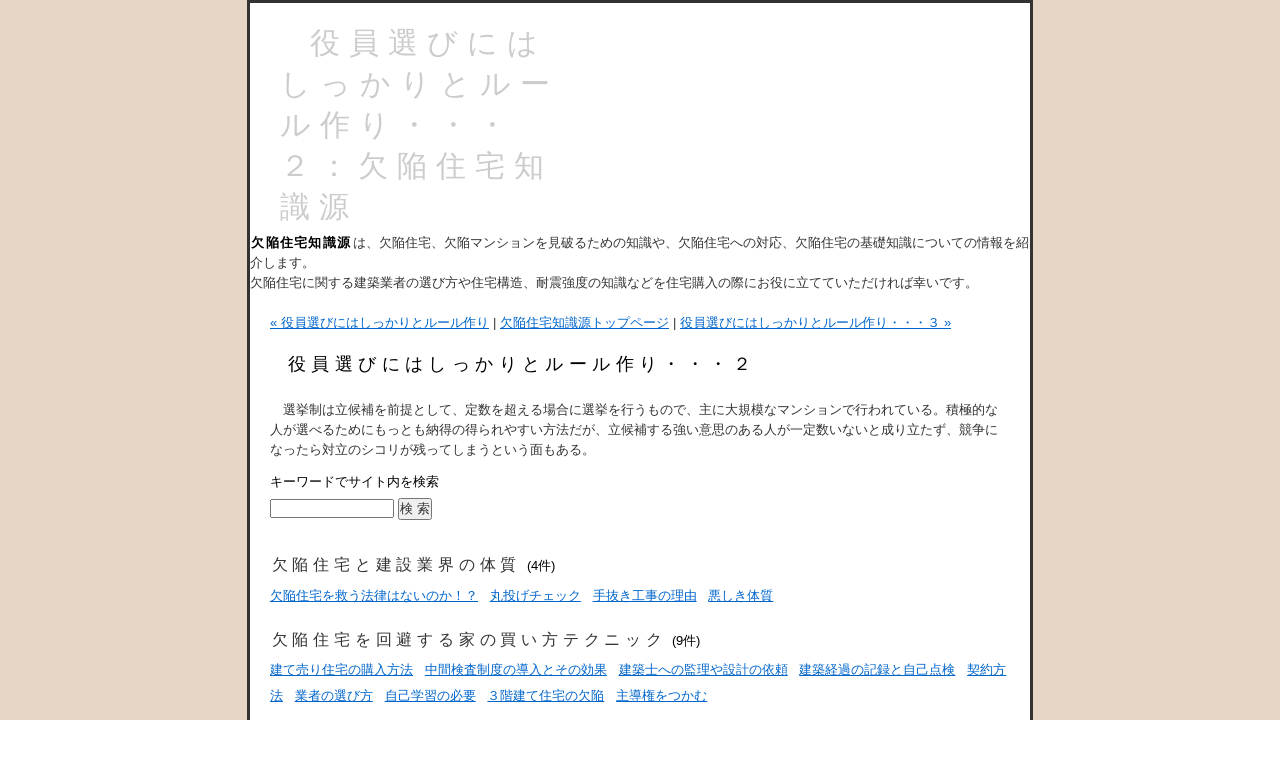

--- FILE ---
content_type: text/html
request_url: http://defectivehousing.upper.jp/blog/2006/01/post_266.html
body_size: 3088
content:
<!DOCTYPE html PUBLIC "-//W3C//DTD XHTML 1.0 Transitional//EN"
  "http://www.w3.org/TR/xhtml1/DTD/xhtml1-transitional.dtd">
<html xmlns="http://www.w3.org/1999/xhtml">
<head>
<meta http-equiv="Content-Type" content="text/html; charset=utf-8" />

<title>役員選びにはしっかりとルール作り・・・２</title>

<link rel="stylesheet" href="http://defectivehousing.upper.jp/blog/styles-site.css" type="text/css" />
<link rel="alternate" type="application/rss+xml" title="RSS" href="http://defectivehousing.upper.jp/blog/index.rdf" />
<link rel="alternate" type="application/atom+xml" title="Atom" href="http://defectivehousing.upper.jp/blog/atom.xml" />
</head>
<body>

<div id="wrap">

<h1><a href="http://defectivehousing.upper.jp/blog/">役員選びにはしっかりとルール作り・・・２：欠陥住宅知識源</a></h1>

<p><strong>欠陥住宅知識源</strong>は、欠陥住宅、欠陥マンションを見破るための知識や、欠陥住宅への対応、欠陥住宅の基礎知識についての情報を紹介します。<br>
欠陥住宅に関する建築業者の選び方や住宅構造、耐震強度の知識などを住宅購入の際にお役に立てていただければ幸いです。
</p>


<div id="cont2">

<p><a href="http://defectivehousing.upper.jp/blog/2006/01/post_3.html">&laquo; 役員選びにはしっかりとルール作り</a> |

<a href="http://defectivehousing.upper.jp/blog/">欠陥住宅知識源トップページ</a>
| <a href="http://defectivehousing.upper.jp/blog/2006/01/post_267.html">役員選びにはしっかりとルール作り・・・３ &raquo;</a>
</p>

<h2>役員選びにはしっかりとルール作り・・・２</h2>

<p>　選挙制は立候補を前提として、定数を超える場合に選挙を行うもので、主に大規模なマンションで行われている。積極的な人が選べるためにもっとも納得の得られやすい方法だが、立候補する強い意思のある人が一定数いないと成り立たず、競争になったら対立のシコリが残ってしまうという面もある。</p>

<div class="ad">

<!--グーグルアドセンス上-->

<dl>
<dt>キーワードでサイト内を検索</dt>
<dd><form method="get" action="http://defectivehousing.upper.jp/cgi/mt/mt-search.cgi" onsubmit="GoSubmit()">
<input type="hidden" name="IncludeBlogs" value="1" />
<input class="s-input" type="text" name="search" maxlength="128" />
<input class="s-btm" type="submit" value="検 索" />
</form></dd>
</dl>

</div>

<br />

<dl>
 
<dt><em>欠陥住宅と建設業界の体質</em> (4件) </dt>
<dd><a href="http://defectivehousing.upper.jp/blog/2005/12/post_6.html">欠陥住宅を救う法律はないのか！？</a> <a href="http://defectivehousing.upper.jp/blog/2005/12/post_5.html">丸投げチェック</a> <a href="http://defectivehousing.upper.jp/blog/2005/12/post_4.html">手抜き工事の理由</a> <a href="http://defectivehousing.upper.jp/blog/2005/12/1.html">悪しき体質</a> </dd>
 
<dt><em>欠陥住宅を回避する家の買い方テクニック</em> (9件) </dt>
<dd><a href="http://defectivehousing.upper.jp/blog/2005/12/post_15.html">建て売り住宅の購入方法</a> <a href="http://defectivehousing.upper.jp/blog/2005/12/post_14.html">中間検査制度の導入とその効果</a> <a href="http://defectivehousing.upper.jp/blog/2005/12/post_146.html">建築士への監理や設計の依頼</a> <a href="http://defectivehousing.upper.jp/blog/2005/12/post_142.html">建築経過の記録と自己点検</a> <a href="http://defectivehousing.upper.jp/blog/2005/12/post_137.html">契約方法</a> <a href="http://defectivehousing.upper.jp/blog/2005/12/post_132.html">業者の選び方</a> <a href="http://defectivehousing.upper.jp/blog/2005/12/post_127.html">自己学習の必要</a> <a href="http://defectivehousing.upper.jp/blog/2005/12/post.html">３階建て住宅の欠陥</a> <a href="http://defectivehousing.upper.jp/blog/2005/12/post_26.html">主導権をつかむ</a> </dd>
 
<dt><em>欠陥マンション</em> (27件) </dt>
<dd><a href="http://defectivehousing.upper.jp/blog/2006/01/post_301.html">マンション管理の適正化の指針</a> <a href="http://defectivehousing.upper.jp/blog/2006/01/post_300.html">マンション管理業発展のための措置</a> <a href="http://defectivehousing.upper.jp/blog/2006/01/post_299.html">マンション管理制度</a> <a href="http://defectivehousing.upper.jp/blog/2006/01/post_280.html">管理運営コンサルタント・・・８</a> <a href="http://defectivehousing.upper.jp/blog/2006/01/post_279.html">管理運営コンサルタント・・・７</a> <a href="http://defectivehousing.upper.jp/blog/2006/01/post_278.html">管理運営コンサルタント・・・６</a> <a href="http://defectivehousing.upper.jp/blog/2006/01/post_275.html">管理運営コンサルタント・・・５</a> <a href="http://defectivehousing.upper.jp/blog/2006/01/post_274.html">管理運営コンサルタント・・・４</a> <a href="http://defectivehousing.upper.jp/blog/2006/01/post_273.html">管理運営コンサルタント・・・３</a> <a href="http://defectivehousing.upper.jp/blog/2006/01/post_272.html">管理運営コンサルタント・・・２</a> <a href="http://defectivehousing.upper.jp/blog/2006/01/post_271.html">管理運営コンサルタント・・・１</a> <a href="http://defectivehousing.upper.jp/blog/2006/01/post_270.html">役員選びにはしっかりとルール作り・・・６</a> <a href="http://defectivehousing.upper.jp/blog/2006/01/post_269.html">役員選びにはしっかりとルール作り・・・５</a> <a href="http://defectivehousing.upper.jp/blog/2006/01/post_268.html">役員選びにはしっかりとルール作り・・・４</a> <a href="http://defectivehousing.upper.jp/blog/2006/01/post_267.html">役員選びにはしっかりとルール作り・・・３</a> <a href="http://defectivehousing.upper.jp/blog/2006/01/post_266.html">役員選びにはしっかりとルール作り・・・２</a> <a href="http://defectivehousing.upper.jp/blog/2006/01/post_3.html">役員選びにはしっかりとルール作り</a> <a href="http://defectivehousing.upper.jp/blog/2006/01/post_258.html">理事会活動のポイント</a> <a href="http://defectivehousing.upper.jp/blog/2006/01/post_247.html">マンション管理組合のあり方</a> <a href="http://defectivehousing.upper.jp/blog/2006/01/post_227.html">マンションの欠陥が見つかったら</a> <a href="http://defectivehousing.upper.jp/blog/2006/01/post_216.html">マンションの長期修繕計画</a> <a href="http://defectivehousing.upper.jp/blog/2006/01/post_213.html">維持管理状況のチェック</a> <a href="http://defectivehousing.upper.jp/blog/2006/01/post_21.html">中古マンションの購入</a> <a href="http://defectivehousing.upper.jp/blog/2006/01/post_20.html">建物周辺の閑居をよく検討する</a> <a href="http://defectivehousing.upper.jp/blog/2006/01/post_19.html">モデルルームの見方</a> <a href="http://defectivehousing.upper.jp/blog/2006/01/post_186.html">マンション購入時の注意</a> <a href="http://defectivehousing.upper.jp/blog/2005/12/post_12.html">遮音性の悪いマンション</a> </dd>
 
<dt><em>欠陥住宅の基礎知識</em> (28件) </dt>
<dd><a href="http://defectivehousing.upper.jp/blog/2006/01/post_18.html">ベタ基礎の落とし穴</a> <a href="http://defectivehousing.upper.jp/blog/2006/01/post_17.html">高気密・高断熱の住宅</a> <a href="http://defectivehousing.upper.jp/blog/2005/12/post_16.html">地下室のある住宅の場合</a> <a href="http://defectivehousing.upper.jp/blog/2005/12/post_122.html">被害者救済の法律上の不備</a> <a href="http://defectivehousing.upper.jp/blog/2005/12/post_117.html">建築のチェックシステム</a> <a href="http://defectivehousing.upper.jp/blog/2005/12/post_114.html">裁判費用</a> <a href="http://defectivehousing.upper.jp/blog/2005/12/post_112.html">弁護士の選びかた</a> <a href="http://defectivehousing.upper.jp/blog/2005/12/post_13.html">欠陥を発見したらどう対処して交渉すればいいのか</a> <a href="http://defectivehousing.upper.jp/blog/2005/12/post_105.html">鉄筋コンクリート住宅の床の湿気</a> <a href="http://defectivehousing.upper.jp/blog/2005/12/post_11.html">新築住宅にラワン虫</a> <a href="http://defectivehousing.upper.jp/blog/2005/12/post_91.html">不良木材の使用</a> <a href="http://defectivehousing.upper.jp/blog/2005/12/post_89.html">床下の湿気</a> <a href="http://defectivehousing.upper.jp/blog/2005/12/post_78.html">シックハウスと欠陥</a> <a href="http://defectivehousing.upper.jp/blog/2005/12/post_71.html">阪神大震災と欠陥住宅</a> <a href="http://defectivehousing.upper.jp/blog/2005/12/post_69.html">鉄骨と木造の安全性の違い</a> <a href="http://defectivehousing.upper.jp/blog/2005/12/post_67.html">阪神大震災ではプレハブ建物が強かった！？</a> <a href="http://defectivehousing.upper.jp/blog/2005/12/post_66.html">欠陥住宅を他人に売ることができるのか？</a> <a href="http://defectivehousing.upper.jp/blog/2005/12/post_63.html">欠陥調査の依頼方法</a> <a href="http://defectivehousing.upper.jp/blog/2005/12/post_10.html">欠陥住宅をつかまないためには</a> <a href="http://defectivehousing.upper.jp/blog/2005/12/post_9.html">責任を追及できる期限とは？？</a> <a href="http://defectivehousing.upper.jp/blog/2005/12/post_53.html">欠陥住宅と知りながらそれを売却した場合の責任</a> <a href="http://defectivehousing.upper.jp/blog/2005/12/post_8.html">欠陥建て売り住宅の購入と責任は誰に問う？？</a> <a href="http://defectivehousing.upper.jp/blog/2005/12/post_7.html">欠陥住宅の責任は誰に問うのか</a> <a href="http://defectivehousing.upper.jp/blog/2005/12/post_2.html">雨漏り</a> <a href="http://defectivehousing.upper.jp/blog/2005/12/post_41.html">欠陥住宅の主な現象</a> <a href="http://defectivehousing.upper.jp/blog/2005/12/post_39.html">欠陥住宅の意味</a> <a href="http://defectivehousing.upper.jp/blog/2005/12/post_38.html">住宅は他の商品と違う</a> <a href="http://defectivehousing.upper.jp/blog/2005/12/post_1.html">欠陥住宅は昔からあったのか？</a> </dd>
 
<dt><em>欠陥住宅の総まとめ</em> (19件) </dt>
<dd><a href="http://defectivehousing.upper.jp/blog/2006/01/post_323.html">マンスリーマンション </a> <a href="http://defectivehousing.upper.jp/blog/2006/01/post_298.html">設計者と住み手・・・６</a> <a href="http://defectivehousing.upper.jp/blog/2006/01/post_297.html">設計者と住み手・・・５</a> <a href="http://defectivehousing.upper.jp/blog/2006/01/post_296.html">設計者と住み手・・・４</a> <a href="http://defectivehousing.upper.jp/blog/2006/01/post_295.html">設計者と住み手・・・３</a> <a href="http://defectivehousing.upper.jp/blog/2006/01/post_294.html">設計者と住み手・・・２</a> <a href="http://defectivehousing.upper.jp/blog/2006/01/post_293.html">設計者と住み手・・・１</a> <a href="http://defectivehousing.upper.jp/blog/2006/01/post_292.html">建て主や住み手の立場にたつ設計・・・７</a> <a href="http://defectivehousing.upper.jp/blog/2006/01/post_291.html">建て主や住み手の立場にたつ設計・・・６</a> <a href="http://defectivehousing.upper.jp/blog/2006/01/post_290.html">建て主や住み手の立場にたつ設計・・・５</a> <a href="http://defectivehousing.upper.jp/blog/2006/01/post_289.html">建て主や住み手の立場にたつ設計・・・４</a> <a href="http://defectivehousing.upper.jp/blog/2006/01/post_288.html">建て主や住み手の立場にたつ設計・・・３</a> <a href="http://defectivehousing.upper.jp/blog/2006/01/post_287.html">建て主や住み手の立場にたつ設計・・・２</a> <a href="http://defectivehousing.upper.jp/blog/2006/01/post_286.html">建て主や住み手の立場にたつ設計・・・１</a> <a href="http://defectivehousing.upper.jp/blog/2006/01/post_285.html">設計・監理と施行とは別の仕事・・・３</a> <a href="http://defectivehousing.upper.jp/blog/2006/01/post_284.html">設計・監理と施行とは別の仕事・・・２</a> <a href="http://defectivehousing.upper.jp/blog/2006/01/post_283.html">設計・監理と施行とは別の仕事・・・１</a> <a href="http://defectivehousing.upper.jp/blog/2006/01/post_282.html">住まいは人生設計・・・２</a> <a href="http://defectivehousing.upper.jp/blog/2006/01/post_281.html">住まいは人生設計・・・１</a> </dd>
 
<dt><em>欠陥住宅知識源のリンク集</em> (3件) </dt>
<dd><a href="http://defectivehousing.upper.jp/blog/2006/07/post_313.html">欠陥住宅知識源のリンク集３</a> <a href="http://defectivehousing.upper.jp/blog/2006/07/post_306.html">欠陥住宅知識源のリンク集２</a> <a href="http://defectivehousing.upper.jp/blog/2006/07/post_305.html">欠陥住宅知識源のリンク集１</a> </dd>
 
<dt><em>欠陥住宅知識源の管理人紹介</em> (1件) </dt>
<dd><a href="http://defectivehousing.upper.jp/blog/2006/01/post_276.html">管理人のつぶやき</a> </dd>
 
<dt><em>欠陥住宅知識源は相互リンク募集しております</em> (1件) </dt>
<dd><a href="http://defectivehousing.upper.jp/blog/2006/01/post_277.html">相互リンクについて</a> </dd>

</dl>


</div><!--/cont2-->

<br />

</div><!--/wrap-->


</body>
</html>

--- FILE ---
content_type: text/css
request_url: http://defectivehousing.upper.jp/blog/styles-site.css
body_size: 2072
content:
@ Shift_JIS
/*							>> copy left Academia Japan Inc.
	M	 E	 N	 U

■ 1. Text
   	1) color   2) decolation

■■ 2. Shared

■■■ 3. Area - wrap (A+B+C+D)
	A) Head*top    B) Cont*entry    C) Menu*side    D) Foot*bottom

■■■■ 4. Special
	1) search-form    2) jump pageTop    3) mail-form    4) mag-form

*/


html * {box-sizing:border-box;}
* {
	margin:0; padding:0;
	font:small "ヒラギノ角ゴ Pro W3","ＭＳＰゴシック",sans-serif;
	font-weight: normal;
	color:#333;
	list-style:none;
}


/* 	1. Text    ■ */

/* 	1) color	 */

h1 a, h1 a:visited {color:#000080;}
h1 a:hover {color:#000000;}
h2, h3, h4, #cont dt em, #cont dt, #cont2 dt, #menu dd,
#foot p, #foot address {color:#000000;}
a {color:#06C;}
a:visited {color:#369;}
a:hover {color:#F63;}
#mail td, #mail li {color:#863300;}
strong {color:#000000;}



/* 	2) decolation	 */

.top a, img, img a {border:none;}
strong {font-weight:bold;}
address a {text-decoration:none;}
dt em {letter-spacing:0.3em;}
strong, em, pre	{letter-spacing:0.1em;}



/* 	2. shared  ■■ */


body {
	margin:0 12px 0 12px;
	background-image:url("../img/kabe3.gif")
}

h1 a, h2, h3, h4 {
	font-family:"HG創英角ｺﾞｼｯｸUB";
	font-size:large;
	letter-spacing:0.3em;
	text-indent:1em;
}

strong, em {
	margin:0 0.1em;
}
p {
	margin:0 0 1em 0;
	line-height:1.6em;
}

dd {
	margin:0.5em 0 1.6em 0;
}
.s, .s a {
	font-size:12px;
}

.left {text-align:left;}
.right {text-align:right;}
.center {text-align:center;}

.i-left {float:left; margin:7px;}
.i-right {float:right; margin:6px;}

br {clear:both;}



/* 	3. Area    ■■■ */

/* 	wrap (A+B+C+D)	 */


#wrap {
	background-color:#FFF;
	width: 780px;
	margin:0 auto;
	border: 3px solid #333333;
}


/*
ヘッダー
-------------------------------------------------------------------*/

#header {
 width:780px;
 height:130px;
 background-image: url('../img/banner9.jpg');
 background-repeat: repeat-x
}

#header .logo_h {
 font-size: 26px;
 font-weight: bold;
 color: #000000;
}


h1 a {
 font-size: 30px;
 color: #cccccc;
 display: block;
 width: 300px;
 text-decoration: none;
 padding-top: 20px;
 padding-bottom: 5px;
 padding-left: 30px;
      font-family: AR P明朝体U;
}


p#desc {
 margin-left: 30px;
 color: #cccccc;
}

.top_img {
height:160px;
	padding: 10px;
 background-color: #ffffff;
 margin-bottom: 30px;
border: 2px solid #f5f5dc;	
}

.unit {
border-bottom:2px solid #666666;
}
/* 	B) Cont*entry	 */

.akeru li{
     line-height:50pt;
 }

.akeru2 {
     line-height:15pt;
 }

#cont {
	margin:20px 12px;
	width:550px;
	float:right;
}
#cont2 {
	margin:20px 20px;
}
#cont h2, #cont2 h2 {
	margin-bottom:1em;
	padding:6px 0;
		background-color:#ffffff;
}
#cont h3, #cont2 h3 {
	margin:30px 0 1em 0;
		text-indent:2em;
	padding:6px 0;

border-left:6px solid #f5f5dc;
	border-bottom:1px solid #f5f5dc;
	background-color:#ffffff;

}
#cont div.ad {
	width:500px;
}
#cont .ad p {
	width:320px;
	float:right;
}
#cont .ad dl {
	width:200px;
	float:left;
}
#cont dt, #cont2 dt {
	background-color:#ffffff;
	
	font-size:small;
}
#cont dt em,#cont2 em {
	font-size:medium;
}
#cont dd a, #cont2 dd a {
	margin:0 0.6em 0 0;
	line-height:2em;
}

/* 	D) Foot*bottom   */

#foot {
	margin:20px 0 0 0;
	padding:8px 0;
	border-top:1px solid #6E9FA9;
	background:#808080;
}
#foot p, #foot address {
	margin:0;
	padding:3px 0;
	text-align:center;
}



/* 	4. Special ■■■■ */

/* 	1) search-form	 */

input.s-btn {
	text-align:center;
}
input.s-input {
	width:120px;
}

/* 	3) jump pageTop		 */

.top a {
	width:18px; height:18px
	background:url('../i/top.gif');
}
.top a:hover {
	background-position:-18px 0;
}


/*
サイド・メニュー
-------------------------------------------------------------------*/
#side form {
	margin-bottom: 8px;
	padding-top: 6px;
	text-align: center;

}

#side {
 float: left;
 width: 202px;
 text-align: center;

}

#side_d {
 background-color: #E0DEDA;
 padding-top: 2px;
 border: 1px solid #C6C0B9;
 margin: 5px 5px 5px 5px;
 background-image: url(../img/linebg3.jpg);
 text-align: left;
 
}

#side_d h3 {
 display: block;
 width: 185px;
 line-height: 20px;
 text-align: center;
 color: #cccccc;
 margin-right: auto;
 margin-left: auto;
 margin-bottom: 0px;
 margin-top: 3px;
 background-color: #666666;
 background-image: url(../img/menu6.jpg);
 font-size: 10px;
 letter-spacing: 0.1em;
 border-bottom-width: 1px;
 border-bottom-style: dotted;
 border-bottom-color: #333333;
 padding-top: 3px;
 padding-bottom: 5px;
}

#side_d li {
 list-style-type: none;
}

#side_d li a {
 display: block;
 width:140px;
 font-size: 10px;
 text-decoration:none;
 color:#333333;
 line-height: 15px;
 margin-top: 1px;
 margin-right: auto;
 margin-left: auto;
 padding-right: 15px;
 padding-left: 22px;
 padding-bottom: 5px;
 border-bottom-width: 1px;
 border-bottom-style: dotted;
 border-bottom-color: #9E917E;
 background-image:url(../img/li3.jpg);
 background-repeat: repeat-x;
 background-color: #E0DBD5;
 border-right-width: 2px;
 border-left-width: 2px;
 border-right-style: solid;
 border-left-style: solid;
 border-right-color: #C6BCB0;
 border-left-color: #C6BCB0;
 padding-top: 3px;
}


#side_d li a:hover {
 background-color: #FFFFFF;
 color: #666666;
 text-decoration: underline;
 background-image: none;
}


#side img {
 border:none;
}

#side p {
 padding: 10px;
}

#side p a {
 font-size:10px;
 background-color: #E2DDD7;
 display: block;
 padding: 10px;
 line-height: 15px;
 border: 2px solid #C6BCB0;
}



.ctgy dt{
 margin-bottom:0;
 font-weight: bold;
 background-image: url('../img/dt4.jpg');
 background-position:  left 50%;
 background-repeat: no-repeat;
 padding-top: 0px;
 padding-right: 0px;
 padding-bottom: 0px;
 padding-left: 18px
 }
.ctgy dt a:link {
 color: #555555;
 line-height: 16px;
}
.ctgy dt a:hover{ color:#FF3333; }

.ctgy dd{
 font-size:12px;
 margin-bottom: 10px;
 padding-left: 15px;
 border-bottom-width: 1px;
 border-bottom-style: dotted;
 border-bottom-color: #AAAAAA;
 padding-bottom: 10px;
 margin-top: 5px;
 }

